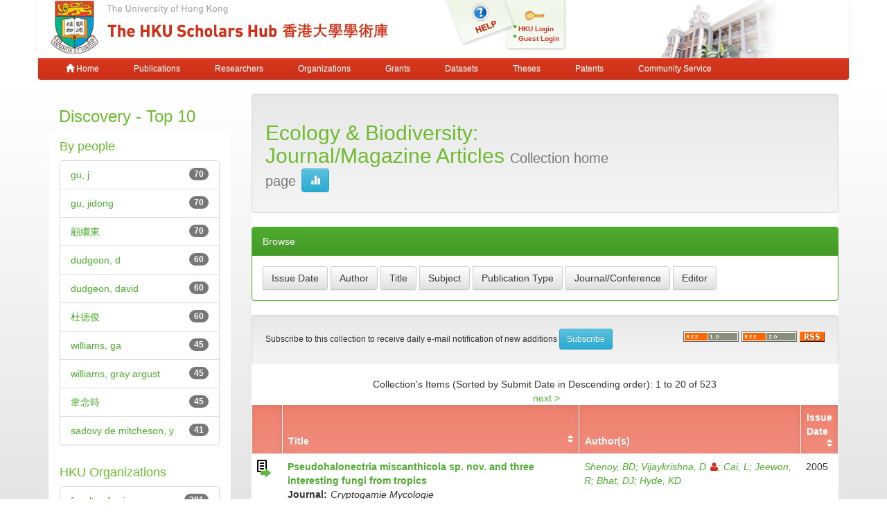

--- FILE ---
content_type: text/html;charset=UTF-8
request_url: https://hub.hku.hk/handle/10722/38718
body_size: 7148
content:



















<!DOCTYPE html>
<html>
    <head>
        <title>HKU Scholars Hub: Ecology & Biodiversity: Journal/Magazine Articles</title>
	<meta http-equiv="X-UA-Compatible" content="IE=edge" />
        <meta http-equiv="Content-Type" content="text/html; charset=UTF-8" />
        <meta name="Generator" content="DSpace CRIS-5.3.1-SNAPSHOT" />
        <meta name="viewport" content="width=device-width, initial-scale=1.0">
        <link rel="shortcut icon" href="/favicon.ico" type="image/x-icon"/>
	    <link rel="stylesheet" href="/static/css/jquery-ui-1.10.3.custom/redmond/jquery-ui-1.10.3.custom.css" type="text/css" />
       <link href="/css/jdyna.css" type="text/css" rel="stylesheet" />
	    <link rel="stylesheet" href="/static/css/bootstrap/bootstrap.min.css" type="text/css" />
	    <link rel="stylesheet" href="/static/css/bootstrap/bootstrap-theme.min.css" type="text/css" />
	    <link href="/static/css/font-awesome/css/font-awesome.min.css" rel="stylesheet">
		<link href="/static/css/jstree/themes/default/style.min.css" rel="stylesheet"/>
	    <link rel="stylesheet" href="/static/css/bootstrap/dspace-theme.css" type="text/css" />
	    <link href="/css/hub.css" type="text/css" rel="stylesheet" />

        <link rel="alternate" type="application/rdf+xml" title="Items in Collection" href="/feed/rss_1.0/10722/38718"/>

        <link rel="alternate" type="application/rss+xml" title="Items in Collection" href="/feed/rss_2.0/10722/38718"/>

        <link rel="alternate" type="application/rss+xml" title="Items in Collection" href="/feed/atom_1.0/10722/38718"/>

        <link rel="search" type="application/opensearchdescription+xml" href="/open-search/description.xml" title="DSpace"/>

        
	
	<script src="https://cdnjs.cloudflare.com/ajax/libs/jquery/3.7.1/jquery.min.js" integrity="sha512-v2CJ7UaYy4JwqLDIrZUI/4hqeoQieOmAZNXBeQyjo21dadnwR+8ZaIJVT8EE2iyI61OV8e6M8PP2/4hpQINQ/g==" crossorigin="anonymous" referrerpolicy="no-referrer"></script>
	<script type='text/javascript' src='/static/js/jquery/jquery-ui-1.10.3.custom.min.js'></script>
	<script type='text/javascript' src='/static/js/bootstrap/bootstrap.min.js'></script>
	<script type='text/javascript' src='/static/js/holder.js'></script>
	<script type="text/javascript" src="/utils.js"></script>
    <script type="text/javascript" src="/static/js/choice-support.js"> </script>
    <script type="text/javascript" src="/js/jdyna/jdyna.js"></script>
	<script type='text/javascript'>
		var j = jQuery.noConflict();
		var $ = jQuery.noConflict();
		var JQ = j;
		dspaceContextPath = "";
j(function() { j('.authority-disabled').prop('title', 'Departed HKU Researcher');});
	</script>
    
    
        <script type="text/javascript">
            var _gaq = _gaq || [];
            _gaq.push(['_setAccount', 'UA-6733285-2']);
            _gaq.push(['_trackPageview']);

            (function() {
                var ga = document.createElement('script'); ga.type = 'text/javascript'; ga.async = true;
                ga.src = ('https:' == document.location.protocol ? 'https://ssl' : 'http://www') + '.google-analytics.com/ga.js';
                var s = document.getElementsByTagName('script')[0]; s.parentNode.insertBefore(ga, s);
            })();
        </script>

	<!-- Google tag (gtag.js) -->
	<script async src="https://www.googletagmanager.com/gtag/js?id=G-0TT4RMKZRY"></script>
	<script>
		window.dataLayer = window.dataLayer || [];
		function gtag(){dataLayer.push(arguments);}
		gtag('js', new Date());

		gtag('config', 'G-0TT4RMKZRY');
	</script>
    
    

<!-- HTML5 shim and Respond.js IE8 support of HTML5 elements and media queries -->
<!--[if lt IE 9]>
  <script src="/static/js/html5shiv.js"></script>
  <script src="/static/js/respond.min.js"></script>
<![endif]-->
    </head>

    
    
    <body class="undernavigation">
<a class="sr-only" href="#content">Skip navigation</a>
<header class="navbar-fixed-top">    
    
            <div class="container navbar navbar-default">
                























<div class="row" style="background-color: white" id="hku_brand">
<div class="col-md-6 col-sm-8 col-xs-12">
	<a href="/"><img class="img img-responsive" src="/image/hku-logo.jpg" /></a>
</div>
<div class="col-md-3 hidden-sm hidden-xs" style="background: url('/image/login.png') no-repeat;">
<a style="top: 29px; left: 48px; position: absolute;" href="/help.jsp">&nbsp;&nbsp;&nbsp;&nbsp;&nbsp;&nbsp;&nbsp;</a>
<ul class="small fa-ul" style="margin-top: 35px; margin-left: 93px;">

	<li class="small"><i class="fa fa-li fa-circle"></i><a href="/cris/login">HKU Login</a></li>
	<li class="small"><i class="fa fa-li fa-circle"></i><a href="/password-login">Guest Login</a></li>

</ul>
</div>
<div class="col-md-3 col-sm-4 hidden-xs">
	<img class="img img-responsive" src="/image/hku.jpg" />
</div>
</div>

       <div class="navbar-header">
         <button type="button" class="navbar-toggle" data-toggle="collapse" data-target=".navbar-collapse">
           <span class="icon-bar"></span>
           <span class="icon-bar"></span>
           <span class="icon-bar"></span>
         </button>
       </div>
       <nav class="collapse navbar-collapse bs-navbar-collapse" role="navigation">
         <ul class="nav navbar-nav small">
           <li class=""><a href="/"><span class="glyphicon glyphicon-home"></span> Home</a></li>
<li class=""><a href="/advanced-search?location=publication">Publications</a></li>
<li class="" id="researcher-menu"><a href="/advanced-search?location=crisrp">Researchers</a>
        <ul class="dropdown-menu navbar-default">
                <li><a href="/advanced-search?location=crisrp">Staff</a></li>
                <li><a href="/advanced-search?location=crisrpg">Research Postgraduates</a></li>
        </ul>
</li>
<li class=""><a href="/advanced-search?location=crisou">Organizations</a></li>
<li class=""><a href="/advanced-search?location=crisproject">Grants</a></li>
<li class="" id="dataset-menu"><a href="/advanced-search?location=crisdataset">Datasets</a>
        <ul class="dropdown-menu navbar-default">
                <li><a href="https://hku.figshare.com">Deposit Data</a></li>
                <li><a href="//lib.hku.hk/researchdata">HKUL Research Data Management</a></li>
        </ul>
</li>
<li class=""><a href="/advanced-search?location=thesis">Theses</a></li>
<li class=""><a href="/advanced-search?location=patent">Patents</a></li>
<li class=""><a href="/advanced-search?location=criscommunityservice">Community Service</a></li>
          
       </ul>
	<ul class="nav navbar-nav pull-right small">


	</ul>
    </nav>

            </div>

</header>

<main id="content" role="main">
                



        
<div class="container">

	<div class="row">
<div class="col-md-3">
                    




    
    
    












<div class="col-md-12">
<h3 class="facets">Discovery - Top 10</h3>
<div id="facets" class="facetsBox row panel">
<div id="facet_objectpeople" class="facet col-md-12">
	    <h4 class="facetName">By people</h4>
	    <ul class="list-group"><li class="list-group-item"><span class="badge">70</span> <a href="/handle/10722/38718/simple-search?location=&filterquery=gu%2C+j&amp;filtername=objectpeople&amp;filtertype=equals"
	                title="Filter by gu, j">
	                gu, j</a></li><li class="list-group-item"><span class="badge">70</span> <a href="/handle/10722/38718/simple-search?location=&filterquery=gu%2C+jidong&amp;filtername=objectpeople&amp;filtertype=equals"
	                title="Filter by gu, jidong">
	                gu, jidong</a></li><li class="list-group-item"><span class="badge">70</span> <a href="/handle/10722/38718/simple-search?location=&filterquery=%E9%A1%A7%E7%B9%BC%E6%9D%B1&amp;filtername=objectpeople&amp;filtertype=equals"
	                title="Filter by 顧繼東">
	                顧繼東</a></li><li class="list-group-item"><span class="badge">60</span> <a href="/handle/10722/38718/simple-search?location=&filterquery=dudgeon%2C+d&amp;filtername=objectpeople&amp;filtertype=equals"
	                title="Filter by dudgeon, d">
	                dudgeon, d</a></li><li class="list-group-item"><span class="badge">60</span> <a href="/handle/10722/38718/simple-search?location=&filterquery=dudgeon%2C+david&amp;filtername=objectpeople&amp;filtertype=equals"
	                title="Filter by dudgeon, david">
	                dudgeon, david</a></li><li class="list-group-item"><span class="badge">60</span> <a href="/handle/10722/38718/simple-search?location=&filterquery=%E6%9D%9C%E5%BE%B7%E4%BF%8A&amp;filtername=objectpeople&amp;filtertype=equals"
	                title="Filter by 杜德俊">
	                杜德俊</a></li><li class="list-group-item"><span class="badge">45</span> <a href="/handle/10722/38718/simple-search?location=&filterquery=williams%2C+ga&amp;filtername=objectpeople&amp;filtertype=equals"
	                title="Filter by williams, ga">
	                williams, ga</a></li><li class="list-group-item"><span class="badge">45</span> <a href="/handle/10722/38718/simple-search?location=&filterquery=williams%2C+gray+argust&amp;filtername=objectpeople&amp;filtertype=equals"
	                title="Filter by williams, gray argust">
	                williams, gray argust</a></li><li class="list-group-item"><span class="badge">45</span> <a href="/handle/10722/38718/simple-search?location=&filterquery=%E9%9F%8B%E5%BF%B5%E6%99%82&amp;filtername=objectpeople&amp;filtertype=equals"
	                title="Filter by 韋念時">
	                韋念時</a></li><li class="list-group-item"><span class="badge">41</span> <a href="/handle/10722/38718/simple-search?location=&filterquery=sadovy+de+mitcheson%2C+y&amp;filtername=objectpeople&amp;filtertype=equals"
	                title="Filter by sadovy de mitcheson, y">
	                sadovy de mitcheson, y</a></li></ul></div><div id="facet_objectou" class="facet col-md-12">
	    <h4 class="facetName">HKU Organizations</h4>
	    <ul class="list-group"><li class="list-group-item"><span class="badge">281</span> <a href="/handle/10722/38718/simple-search?location=&filterquery=ou00006&amp;filtername=objectou&amp;filtertype=authority"
	                title="Filter by faculty of science">
	                faculty of science</a></li><li class="list-group-item"><span class="badge">263</span> <a href="/handle/10722/38718/simple-search?location=&filterquery=ou00138&amp;filtername=objectou&amp;filtertype=authority"
	                title="Filter by school of biological sciences">
	                school of biological sciences</a></li><li class="list-group-item"><span class="badge">19</span> <a href="/handle/10722/38718/simple-search?location=&filterquery=ou00062&amp;filtername=objectou&amp;filtertype=authority"
	                title="Filter by faculty of science">
	                faculty of science</a></li><li class="list-group-item"><span class="badge">14</span> <a href="/handle/10722/38718/simple-search?location=&filterquery=ou00008&amp;filtername=objectou&amp;filtertype=authority"
	                title="Filter by li ka shing faculty of medicine">
	                li ka shing faculty of medicine</a></li><li class="list-group-item"><span class="badge">9</span> <a href="/handle/10722/38718/simple-search?location=&filterquery=ou00173&amp;filtername=objectou&amp;filtertype=authority"
	                title="Filter by school of public health">
	                school of public health</a></li><li class="list-group-item"><span class="badge">8</span> <a href="/handle/10722/38718/simple-search?location=&filterquery=ou00003&amp;filtername=objectou&amp;filtertype=authority"
	                title="Filter by faculty of social sciences">
	                faculty of social sciences</a></li><li class="list-group-item"><span class="badge">6</span> <a href="/handle/10722/38718/simple-search?location=&filterquery=ou00016&amp;filtername=objectou&amp;filtertype=authority"
	                title="Filter by faculty of social sciences">
	                faculty of social sciences</a></li><li class="list-group-item"><span class="badge">4</span> <a href="/handle/10722/38718/simple-search?location=&filterquery=ou00004&amp;filtername=objectou&amp;filtertype=authority"
	                title="Filter by faculty of engineering">
	                faculty of engineering</a></li><li class="list-group-item"><span class="badge">3</span> <a href="/handle/10722/38718/simple-search?location=&filterquery=ou00186&amp;filtername=objectou&amp;filtertype=authority"
	                title="Filter by department of civil engineering">
	                department of civil engineering</a></li><li class="list-group-item"><span class="badge">3</span> <a href="/handle/10722/38718/simple-search?location=&filterquery=ou00162&amp;filtername=objectou&amp;filtertype=authority"
	                title="Filter by department of earth sciences">
	                department of earth sciences</a></li></ul></div></div></div>

  
    </div>
<div class="col-md-9">
		



























<div style="background: #fff">
    <div class="well">
    <div class="row"><div class="col-md-8"><h2>Ecology & Biodiversity: Journal/Magazine Articles

		<small>Collection home page</small>
      <a class="statisticsLink btn btn-info" href="/cris/stats/collection.html?handle=10722/38718"><span class="glyphicon glyphicon-stats"></span></a>
      </h2></div>

	</div>

  </div>
  <p class="copyrightText"></p>
  
  
  <div class="panel panel-primary">
  	<div class="panel-heading">
        Browse
	</div>
	<div class="panel-body">
	

	<form method="get" class="btn-group" action="/handle/10722/38718/browse">
		<input type="hidden" name="type" value="dateissued"/>
		
		<input type="submit" class="btn btn-default" name="submit_browse" value="Issue Date"/>
	</form>

	<form method="get" class="btn-group" action="/handle/10722/38718/browse">
		<input type="hidden" name="type" value="author"/>
		
		<input type="submit" class="btn btn-default" name="submit_browse" value="Author"/>
	</form>

	<form method="get" class="btn-group" action="/handle/10722/38718/browse">
		<input type="hidden" name="type" value="title"/>
		
		<input type="submit" class="btn btn-default" name="submit_browse" value="Title"/>
	</form>

	<form method="get" class="btn-group" action="/handle/10722/38718/browse">
		<input type="hidden" name="type" value="subject"/>
		
		<input type="submit" class="btn btn-default" name="submit_browse" value="Subject"/>
	</form>

	<form method="get" class="btn-group" action="/handle/10722/38718/browse">
		<input type="hidden" name="type" value="type"/>
		
		<input type="submit" class="btn btn-default" name="submit_browse" value="Publication Type"/>
	</form>

	<form method="get" class="btn-group" action="/handle/10722/38718/browse">
		<input type="hidden" name="type" value="journal"/>
		
		<input type="submit" class="btn btn-default" name="submit_browse" value="Journal/Conference"/>
	</form>

	<form method="get" class="btn-group" action="/handle/10722/38718/browse">
		<input type="hidden" name="type" value="editor"/>
		
		<input type="submit" class="btn btn-default" name="submit_browse" value="Editor"/>
	</form>
	</div>
</div>

        <form class="well" method="get" action="">

                <small>
            		  Subscribe to this collection to receive daily e-mail notification of new additions
                </small>
				<input class="btn btn-sm btn-info" type="submit" name="submit_subscribe" value="Subscribe" />

    <span class="pull-right">
    
    <a href="/feed/rss_1.0/10722/38718"><img src="/image/rss1.gif" alt="RSS Feed" width="80" height="15" vspace="3" border="0" /></a>

    <a href="/feed/rss_2.0/10722/38718"><img src="/image/rss2.gif" alt="RSS Feed" width="80" height="15" vspace="3" border="0" /></a>

    <a href="/feed/atom_1.0/10722/38718"><img src="/image/rss.gif" alt="RSS Feed" width="36" height="15" vspace="3" border="0" /></a>

    	</span>
        </form>


    
    
    
    <div align="center" class="browse_range">
        Collection&#39;s Items (Sorted by Submit Date in Descending order): 1 to 20 of 523
    </div>

    
    <div align="center">

      &nbsp;<a href="/handle/10722/38718?offset=20">next&nbsp;&gt;</a>

    </div>



      <table align="center" class="table item" summary="This table browses all dspace content">
<thead><tr>
<th id="t1" class="oddRowEvenCol"></th><th id="t2" class="oddRowOddCol sortable sort_1 sortable"><strong><a  onclick="sortBy(1, 'ASC')" href="#">Title<i class="fa fa-sort pull-right"></i></a></strong></th><th id="t3" class="oddRowEvenCol">Author(s)</th><th id="t4" class="oddRowOddCol sortable sort_2 sortable"><a  onclick="sortBy(2, 'ASC')" href="#">Issue Date<i class="fa fa-sort pull-right"></i></a></th></tr></thead><tbody><tr><td headers="t1" class="evenRowEvenCol "><div class="dctype dctype-article nature-link_to_oa_fulltext" title="Link To Open Access Full Text">&nbsp;</div></td><td headers="t2" class="evenRowOddCol "><div class="dctitle"><strong><a href="/handle/10722/287498">Pseudohalonectria&#x20;miscanthicola&#x20;sp.&#x20;nov.&#x20;and&#x20;three&#x20;interesting&#x20;fungi&#x20;from&#x20;tropics</a></strong><div class="dctitle_group"><span>Journal:</span><em>Cryptogamie Mycologie</em></div></div></td><td headers="t3" class="evenRowEvenCol "><div class="dccontributor_group"><em><a href="/browse?type=author&amp;value=Shenoy%2C+BD" class="author">Shenoy, BD</a><a href="/cris/rp/rp02721" class="authority author">Vijaykrishna, D<i class="fa fa-user"></i></a><a href="/browse?type=author&amp;value=Cai%2C+L" class="author">Cai, L</a><a href="/browse?type=author&amp;value=Jeewon%2C+R" class="author">Jeewon, R</a><a href="/browse?type=author&amp;value=Bhat%2C+DJ" class="author">Bhat, DJ</a><a href="/browse?type=author&amp;value=Hyde%2C+KD" class="author">Hyde, KD</a></em></div></td><td headers="t4" class="evenRowOddCol ">2005</td></tr>
<tr><td headers="t1" class="oddRowEvenCol "><div class="dctype dctype-article nature-link_to_oa_fulltext" title="Link To Open Access Full Text">&nbsp;</div></td><td headers="t2" class="oddRowOddCol "><div class="dctitle"><strong><a href="/handle/10722/287497">Pleurostomophora,&#x20;an&#x20;anamorph&#x20;of&#x20;Pleurostoma&#x20;(Calosphaeriales),&#x20;a&#x20;new&#x20;anamorph&#x20;genus&#x20;morphologically&#x20;similar&#x20;to&#x20;Phialophora</a></strong><div class="dctitle_group"><span>Journal:</span><em>Studies in Mycology</em></div></div></td><td headers="t3" class="oddRowEvenCol "><div class="dccontributor_group"><em><a href="/cris/rp/rp02721" class="authority author">Vijaykrishna, D<i class="fa fa-user"></i></a><a href="/browse?type=author&amp;value=Mostert%2C+L" class="author">Mostert, L</a><a href="/browse?type=author&amp;value=Jeewon%2C+R" class="author">Jeewon, R</a><a href="/browse?type=author&amp;value=Gams%2C+W" class="author">Gams, W</a><a href="/browse?type=author&amp;value=Hyde%2C+KD" class="author">Hyde, KD</a><a href="/browse?type=author&amp;value=Crous%2C+PW" class="author">Crous, PW</a></em></div></td><td headers="t4" class="oddRowOddCol ">2004</td></tr>
<tr><td headers="t1" class="evenRowEvenCol "><div class="dctype dctype-article nature-link_to_subscribed_fulltext" title="Link To Subscribed Full Text">&nbsp;</div></td><td headers="t2" class="evenRowOddCol "><div class="dctitle"><strong><a href="/handle/10722/287480">A&#x20;phylogenetic&#x20;evaluation&#x20;of&#x20;whether&#x20;endophytes&#x20;become&#x20;saprotrophs&#x20;at&#x20;host&#x20;senescence</a></strong><div class="dctitle_group"><span>Journal:</span><em>Microbial Ecology</em></div></div></td><td headers="t3" class="evenRowEvenCol "><div class="dccontributor_group"><em><a href="/browse?type=author&amp;value=Promputtha%2C+I" class="author">Promputtha, I</a><a href="/browse?type=author&amp;value=Lumyong%2C+S" class="author">Lumyong, S</a><a href="/cris/rp/rp02721" class="authority author">Dhanasekaran, V<i class="fa fa-user"></i></a><a href="/browse?type=author&amp;value=McKenzie%2C+EHC" class="author">McKenzie, EHC</a><a href="/browse?type=author&amp;value=Hyde%2C+KD" class="author">Hyde, KD</a><a href="/browse?type=author&amp;value=Jeewon%2C+R" class="author">Jeewon, R</a></em></div></td><td headers="t4" class="evenRowOddCol ">2007</td></tr>
<tr><td headers="t1" class="oddRowEvenCol "><div class="dctype dctype-article">&nbsp;</div></td><td headers="t2" class="oddRowOddCol "><div class="dctitle"><strong><a href="/handle/10722/287427">Fusoidispora&#x20;aquatica:&#x20;A&#x20;new&#x20;freshwater&#x20;ascomycete&#x20;from&#x20;Hong&#x20;Kong&#x20;based&#x20;on&#x20;morphology&#x20;and&#x20;phylogeny&#x20;inferred&#x20;from&#x20;rDNA&#x20;gene&#x20;sequences</a></strong><div class="dctitle_group"><span>Journal:</span><em>Sydowia</em></div></div></td><td headers="t3" class="oddRowEvenCol "><div class="dccontributor_group"><em><a href="/cris/rp/rp02721" class="authority author">Dhanasekaran, V<i class="fa fa-user"></i></a><a href="/browse?type=author&amp;value=Jeewon%2C+R" class="author">Jeewon, R</a><a href="/browse?type=author&amp;value=Hyde%2C+KD" class="author">Hyde, KD</a></em></div></td><td headers="t4" class="oddRowOddCol ">2005</td></tr>
<tr><td headers="t1" class="evenRowEvenCol "><div class="dctype dctype-article">&nbsp;</div></td><td headers="t2" class="evenRowOddCol "><div class="dctitle"><strong><a href="/handle/10722/267836">Bumblebees&#x20;(Bombus&#x20;eximius:&#x20;Apidae,&#x20;Bombinae)&#x20;In&#x20;Hong&#x20;Kong</a></strong><div class="dctitle_group"><span>Journal:</span><em>Memoirs of the Natural History Society</em></div></div></td><td headers="t3" class="evenRowEvenCol "><div class="dccontributor_group"><em><a href="/browse?type=author&amp;value=Ng%2C+SC" class="author">Ng, SC</a><a href="/browse?type=author&amp;value=Corlett%2C+RT" class="author">Corlett, RT</a></em></div></td><td headers="t4" class="evenRowOddCol ">1997</td></tr>
<tr><td headers="t1" class="oddRowEvenCol "><div class="dctype dctype-article">&nbsp;</div></td><td headers="t2" class="oddRowOddCol "><div class="dctitle"><strong><a href="/handle/10722/231897">Quantitative&#x20;analysis&#x20;of&#x20;oyster&#x20;larval&#x20;proteome&#x20;provides&#x20;new&#x20;insights&#x20;into&#x20;the&#x20;effects&#x20;of&#x20;multiple&#x20;climate&#x20;change&#x20;stressors</a></strong><div class="dctitle_group"><span>Journal:</span><em>Global Change Biology</em></div></div></td><td headers="t3" class="oddRowEvenCol "><div class="dccontributor_group"><em><a href="/browse?type=author&amp;value=Dineshram%2C+R" class="author">Dineshram, R</a><a href="/browse?type=author&amp;value=Chandramouli%2C+K" class="author">Chandramouli, K</a><a href="/browse?type=author&amp;value=Ko%2C+GWK" class="author">Ko, GWK</a><a href="/browse?type=author&amp;value=Zhang%2C+H" class="author">Zhang, H</a><a href="/browse?type=author&amp;value=Qian%2C+P" class="author">Qian, P</a><a href="/browse?type=author&amp;value=Ravasi%2C+T" class="author">Ravasi, T</a><a href="/cris/rp/rp00796" class="authority author">Vengatesen, T<i class="fa fa-user"></i></a></em></div></td><td headers="t4" class="oddRowOddCol ">2016</td></tr>
<tr><td headers="t1" class="evenRowEvenCol "><div class="dctype dctype-article">&nbsp;</div></td><td headers="t2" class="evenRowOddCol "><div class="dctitle"><strong><a href="/handle/10722/231895">Interactive&#x20;effects&#x20;of&#x20;ocean&#x20;acidification,&#x20;elevated&#x20;temperature,&#x20;and&#x20;reduced&#x20;salinity&#x20;on&#x20;early-life&#x20;stages&#x20;of&#x20;the&#x20;pacific&#x20;oyster</a></strong><div class="dctitle_group"><span>Journal:</span><em>Environmental Science & Technology</em></div></div></td><td headers="t3" class="evenRowEvenCol "><div class="dccontributor_group"><em><a href="/browse?type=author&amp;value=Ko%2C+GW" class="author">Ko, GW</a><a href="/browse?type=author&amp;value=Dineshram%2C+R" class="author">Dineshram, R</a><a href="/browse?type=author&amp;value=Campanati%2C+C" class="author">Campanati, C</a><a href="/browse?type=author&amp;value=Chan%2C+VB" class="author">Chan, VB</a><a href="/browse?type=author&amp;value=Havenhand%2C+J" class="author">Havenhand, J</a><a href="/cris/rp/rp00796" class="authority author">Vengatesen, T<i class="fa fa-user"></i></a></em></div></td><td headers="t4" class="evenRowOddCol ">2014</td></tr>
<tr><td headers="t1" class="oddRowEvenCol "><div class="dctype dctype-article">&nbsp;</div></td><td headers="t2" class="oddRowOddCol "><div class="dctitle"><strong><a href="/handle/10722/231896">The&#x20;proteome&#x20;of&#x20;Atlantic&#x20;herring&#x20;(Clupea&#x20;harengus&#x20;L.)&#x20;larvae&#x20;is&#x20;resistant&#x20;to&#x20;elevated&#x20;pCO2</a></strong><div class="dctitle_group"><span>Journal:</span><em>Marine Pollution Bulletin</em></div></div></td><td headers="t3" class="oddRowEvenCol "><div class="dccontributor_group"><em><a href="/browse?type=author&amp;value=Maneja%2C+RH" class="author">Maneja, RH</a><a href="/browse?type=author&amp;value=Dineshram%2C+R" class="author">Dineshram, R</a><a href="/cris/rp/rp00796" class="authority author">Vengatesen, T<i class="fa fa-user"></i></a><a href="/browse?type=author&amp;value=Skiftesvik%2C+AB" class="author">Skiftesvik, AB</a><a href="/browse?type=author&amp;value=Frommel%2C+AY" class="author">Frommel, AY</a><a href="/browse?type=author&amp;value=Clemmesen%2C+C" class="author">Clemmesen, C</a><a href="/browse?type=author&amp;value=Geffen%2C+AJ" class="author">Geffen, AJ</a><a href="/browse?type=author&amp;value=Browman%2C+HI" class="author">Browman, HI</a></em></div></td><td headers="t4" class="oddRowOddCol ">2014</td></tr>
<tr><td headers="t1" class="evenRowEvenCol "><div class="dctype dctype-article">&nbsp;</div></td><td headers="t2" class="evenRowOddCol "><div class="dctitle"><strong><a href="/handle/10722/230294">Biological&#x20;impacts&#x20;of&#x20;ocean&#x20;acidification:&#x20;a&#x20;postgraduate&#x20;perspective&#x20;on&#x20;research&#x20;priorities</a></strong><div class="dctitle_group"><span>Journal:</span><em>Marine Biology</em></div></div></td><td headers="t3" class="evenRowEvenCol "><div class="dccontributor_group"><em><a href="/browse?type=author&amp;value=Garrard%2C+SL" class="author">Garrard, SL</a><a href="/browse?type=author&amp;value=Hunter%2C+R" class="author">Hunter, R</a><a href="/browse?type=author&amp;value=Frommel%2C+A" class="author">Frommel, A</a><a href="/browse?type=author&amp;value=Lane%2C+A" class="author">Lane, A</a><a href="/browse?type=author&amp;value=Phillips%2C+J" class="author">Phillips, J</a><a href="/browse?type=author&amp;value=Cooper%2C+R" class="author">Cooper, R</a><a href="/browse?type=author&amp;value=Dineshram%2C+R" class="author">Dineshram, R</a><a href="/browse?type=author&amp;value=Cardini%2C+U" class="author">Cardini, U</a><a href="/browse?type=author&amp;value=McCoy%2C+S" class="author">McCoy, S</a><a href="/browse?type=author&amp;value=Arnberg%2C+M" class="author">Arnberg, M</a></em></div></td><td headers="t4" class="evenRowOddCol ">2013</td></tr>
<tr><td headers="t1" class="oddRowEvenCol "><div class="dctype dctype-article">&nbsp;</div></td><td headers="t2" class="oddRowOddCol "><div class="dctitle"><strong><a href="/handle/10722/225939">Colonization&#x20;patterns&#x20;of&#x20;wood-inhabiting&#x20;fungi&#x20;on&#x20;baits&#x20;in&#x20;Hong&#x20;Kong&#x20;rivers,&#x20;with&#x20;reference&#x20;to&#x20;the&#x20;effects&#x20;of&#x20;organic&#x20;pollution</a></strong><div class="dctitle_group"><span>Journal:</span><em>Antonie van Leeuwenhoek</em></div></div></td><td headers="t3" class="oddRowEvenCol "><div class="dccontributor_group"><em><a href="/browse?type=author&amp;value=Tsui%2C+CKM" class="author">Tsui, CKM</a><a href="/browse?type=author&amp;value=Hyde%2C+KD" class="author">Hyde, KD</a><a href="/browse?type=author&amp;value=Hodgkiss%2C+IJ" class="author">Hodgkiss, IJ</a></em></div></td><td headers="t4" class="oddRowOddCol ">2001</td></tr>
<tr><td headers="t1" class="evenRowEvenCol "><div class="dctype dctype-article">&nbsp;</div></td><td headers="t2" class="evenRowOddCol "><div class="dctitle"><strong><a href="/handle/10722/225570">Changes&#x20;in&#x20;chemical&#x20;properties&#x20;during&#x20;composting&#x20;of&#x20;spent&#x20;pig&#x20;litter&#x20;at&#x20;different&#x20;moisture&#x20;contents</a></strong><div class="dctitle_group"><span>Journal:</span><em>Agriculture, Ecosystems & Environment</em></div></div></td><td headers="t3" class="evenRowEvenCol "><div class="dccontributor_group"><em><a href="/browse?type=author&amp;value=Tiquia%2C+SM" class="author">Tiquia, SM</a><a href="/browse?type=author&amp;value=Tam%2C+NFY" class="author">Tam, NFY</a><a href="/browse?type=author&amp;value=Hodgkiss%2C+IJ" class="author">Hodgkiss, IJ</a></em></div></td><td headers="t4" class="evenRowOddCol ">1998</td></tr>
<tr><td headers="t1" class="oddRowEvenCol "><div class="dctype dctype-article">&nbsp;</div></td><td headers="t2" class="oddRowOddCol "><div class="dctitle"><strong><a href="/handle/10722/225152">A&#x20;distributed&#x20;learning&#x20;model&#x20;for&#x20;Freshwater&#x20;Ecology&#x20;Practical&#x20;Classes</a></strong><div class="dctitle_group"><span>Journal:</span><em>Journal of Computer Assisted Learning</em></div></div></td><td headers="t3" class="oddRowEvenCol "><div class="dccontributor_group"><em><a href="/browse?type=author&amp;value=Chan%2C+BKK" class="author">Chan, BKK</a><a href="/browse?type=author&amp;value=Hodgkiss%2C+IJ" class="author">Hodgkiss, IJ</a><a href="/browse?type=author&amp;value=Chan%2C+RYP" class="author">Chan, RYP</a></em></div></td><td headers="t4" class="oddRowOddCol ">2002</td></tr>
<tr><td headers="t1" class="evenRowEvenCol "><div class="dctype dctype-article">&nbsp;</div></td><td headers="t2" class="evenRowOddCol "><div class="dctitle"><strong><a href="/handle/10722/224742">A&#x20;new&#x20;species&#x20;of&#x20;Pseudohalonectria&#x20;from&#x20;Thailand</a></strong><div class="dctitle_group"><span>Journal:</span><em>Cryptogamie Mycologie</em></div></div></td><td headers="t3" class="evenRowEvenCol "><div class="dccontributor_group"><em><a href="/browse?type=author&amp;value=Promputtha%2C+I" class="author">Promputtha, I</a><a href="/browse?type=author&amp;value=Lumyong%2C+S" class="author">Lumyong, S</a><a href="/browse?type=author&amp;value=Lumyong%2C+P" class="author">Lumyong, P</a><a href="/browse?type=author&amp;value=McKenzie%2C+EHC" class="author">McKenzie, EHC</a><a href="/browse?type=author&amp;value=Hyde%2C+KD" class="author">Hyde, KD</a></em></div></td><td headers="t4" class="evenRowOddCol ">2004</td></tr>
<tr><td headers="t1" class="oddRowEvenCol "><div class="dctype dctype-article">&nbsp;</div></td><td headers="t2" class="oddRowOddCol "><div class="dctitle"><strong><a href="/handle/10722/224540">Annulatascaceae,&#x20;a&#x20;new&#x20;ascomycete&#x20;family&#x20;from&#x20;the&#x20;tropics</a></strong><div class="dctitle_group"><span>Journal:</span><em>Systema Ascomycetum</em></div></div></td><td headers="t3" class="oddRowEvenCol "><div class="dccontributor_group"><em><a href="/browse?type=author&amp;value=Wong%2C+SW" class="author">Wong, SW</a><a href="/browse?type=author&amp;value=Hyde%2C+KD" class="author">Hyde, KD</a><a href="/browse?type=author&amp;value=Jones%2C+EBG" class="author">Jones, EBG</a></em></div></td><td headers="t4" class="oddRowOddCol ">1998</td></tr>
<tr><td headers="t1" class="evenRowEvenCol "><div class="dctype dctype-article">&nbsp;</div></td><td headers="t2" class="evenRowOddCol "><div class="dctitle"><strong><a href="/handle/10722/224536">Aquatic&#x20;fungi&#x20;from&#x20;peat&#x20;swamp&#x20;palms:&#x20;Jahnula&#x20;appendiculata&#x20;sp.&#x20;nov.</a></strong><div class="dctitle_group"><span>Journal:</span><em>Sydowia</em></div></div></td><td headers="t3" class="evenRowEvenCol "><div class="dccontributor_group"><em><a href="/browse?type=author&amp;value=Pinruan%2C+U" class="author">Pinruan, U</a><a href="/browse?type=author&amp;value=Jones%2C+EBG" class="author">Jones, EBG</a><a href="/browse?type=author&amp;value=Hyde%2C+KD" class="author">Hyde, KD</a></em></div></td><td headers="t4" class="evenRowOddCol ">2002</td></tr>
<tr><td headers="t1" class="oddRowEvenCol "><div class="dctype dctype-article">&nbsp;</div></td><td headers="t2" class="oddRowOddCol "><div class="dctitle"><strong><a href="/handle/10722/224535">Ascomycetes&#x20;described&#x20;from&#x20;Freycinetia</a></strong><div class="dctitle_group"><span>Journal:</span><em>Sydowia</em></div></div></td><td headers="t3" class="oddRowEvenCol "><div class="dccontributor_group"><em><a href="/browse?type=author&amp;value=Hyde%2C+KD" class="author">Hyde, KD</a></em></div></td><td headers="t4" class="oddRowOddCol ">1997</td></tr>
<tr><td headers="t1" class="evenRowEvenCol "><div class="dctype dctype-article nature-link_to_oa_fulltext" title="Link To Open Access Full Text">&nbsp;</div></td><td headers="t2" class="evenRowOddCol "><div class="dctitle"><strong><a href="/handle/10722/224441">An&#x20;annotated&#x20;check-list&#x20;of&#x20;the&#x20;vascular&#x20;plants&#x20;of&#x20;the&#x20;South&#x20;China&#x20;Sea&#x20;and&#x20;its&#x20;shores</a></strong><div class="dctitle_group"><span>Journal:</span><em>Raffles Bulletin of Zoology</em></div></div></td><td headers="t3" class="evenRowEvenCol "><div class="dccontributor_group"><em><a href="/browse?type=author&amp;value=Turner%2C+IM" class="author">Turner, IM</a><a href="/browse?type=author&amp;value=Xing%2C+F" class="author">Xing, F</a><a href="/browse?type=author&amp;value=Corlett%2C+RT" class="author">Corlett, RT</a></em></div></td><td headers="t4" class="evenRowOddCol ">2000</td></tr>
<tr><td headers="t1" class="oddRowEvenCol "><div class="dctype dctype-article">&nbsp;</div></td><td headers="t2" class="oddRowOddCol "><div class="dctitle"><strong><a href="/handle/10722/224269">Aquatic&#x20;fungi&#x20;from&#x20;peat&#x20;swamp&#x20;palms:&#x20;Unichaetosphaeria&#x20;penguinoides&#x20;gen.&#x20;et&#x20;sp.&#x20;nov.&#x20;and&#x20;three&#x20;new&#x20;Dactylaria&#x20;species</a></strong><div class="dctitle_group"><span>Journal:</span><em>Mycoscience</em></div></div></td><td headers="t3" class="oddRowEvenCol "><div class="dccontributor_group"><em><a href="/browse?type=author&amp;value=Pinnoi%2C+A" class="author">Pinnoi, A</a><a href="/browse?type=author&amp;value=Jones%2C+EBG" class="author">Jones, EBG</a><a href="/browse?type=author&amp;value=McKenzie%2C+EHC" class="author">McKenzie, EHC</a><a href="/browse?type=author&amp;value=Hyde%2C+KD" class="author">Hyde, KD</a></em></div></td><td headers="t4" class="oddRowOddCol ">2003</td></tr>
<tr><td headers="t1" class="evenRowEvenCol "><div class="dctype dctype-article">&nbsp;</div></td><td headers="t2" class="evenRowOddCol "><div class="dctitle"><strong><a href="/handle/10722/224267">Ascominuta&#x20;lignicola,&#x20;a&#x20;new&#x20;loculoascomycete&#x20;from&#x20;submerged&#x20;wood&#x20;in&#x20;Hong&#x20;Kong</a></strong><div class="dctitle_group"><span>Journal:</span><em>Mycoscience</em></div></div></td><td headers="t3" class="evenRowEvenCol "><div class="dccontributor_group"><em><a href="/browse?type=author&amp;value=Ranghoo%2C+VM" class="author">Ranghoo, VM</a><a href="/browse?type=author&amp;value=Hyde%2C+KD" class="author">Hyde, KD</a></em></div></td><td headers="t4" class="evenRowOddCol ">2000</td></tr>
<tr><td headers="t1" class="oddRowEvenCol "><div class="dctype dctype-article">&nbsp;</div></td><td headers="t2" class="oddRowOddCol "><div class="dctitle"><strong><a href="/handle/10722/224264">Arecophila&#x20;bambusae&#x20;sp.&#x20;nov.&#x20;and&#x20;A.&#x20;coronata&#x20;comb.&#x20;nov.,&#x20;from&#x20;dead&#x20;culms&#x20;of&#x20;bamboo</a></strong><div class="dctitle_group"><span>Journal:</span><em>Mycoscience</em></div></div></td><td headers="t3" class="oddRowEvenCol "><div class="dccontributor_group"><em><a href="/browse?type=author&amp;value=Umali%2C+TE" class="author">Umali, TE</a><a href="/browse?type=author&amp;value=Hyde%2C+KD" class="author">Hyde, KD</a><a href="/browse?type=author&amp;value=Quimio%2C+TH" class="author">Quimio, TH</a></em></div></td><td headers="t4" class="oddRowOddCol ">1999</td></tr>
</tbody></table>



    
    <div align="center" class="browse_range">
        Collection&#39;s Items (Sorted by Submit Date in Descending order): 1 to 20 of 523
    </div>

    
    <div align="center">

      &nbsp;<a href="/handle/10722/38718?offset=20">next&nbsp;&gt;</a>

    </div>


</div>
  













            

	</div>
    </div>       

</div>
</main>
            
             <footer class="navbar navbar-default navbar-bottom">
             <div id="designedby" class="container text-muted">
			<div class="pull-left"><g:plusone size="small" annotation="inline"></g:plusone></div>
			<div id="footer_feedback" class="pull-right">
<div class="pull-left" style="width:420px;"><a href="http://lib.hku.hk">The University of Hong Kong Libraries, University of Hong Kong &nbsp;<a href="/htmlmap"></a><p></p></div>
<div class="pull-right" style="width:170px">
  <div>Contact HKU Scholars Hub</div>
  <p style="font-size:75%">
  <b>Tel:&nbsp;&nbsp;&nbsp;&nbsp;&nbsp;&nbsp;</b> 3910-3912<br>
  <b>Email:&nbsp;&nbsp;</b><a href="mailto:hub@lib.hku.hk">hub@lib.hku.hk</a>
  </p>
</div>
                        </div>
              </div>
    </footer>
    </body>
</html>


